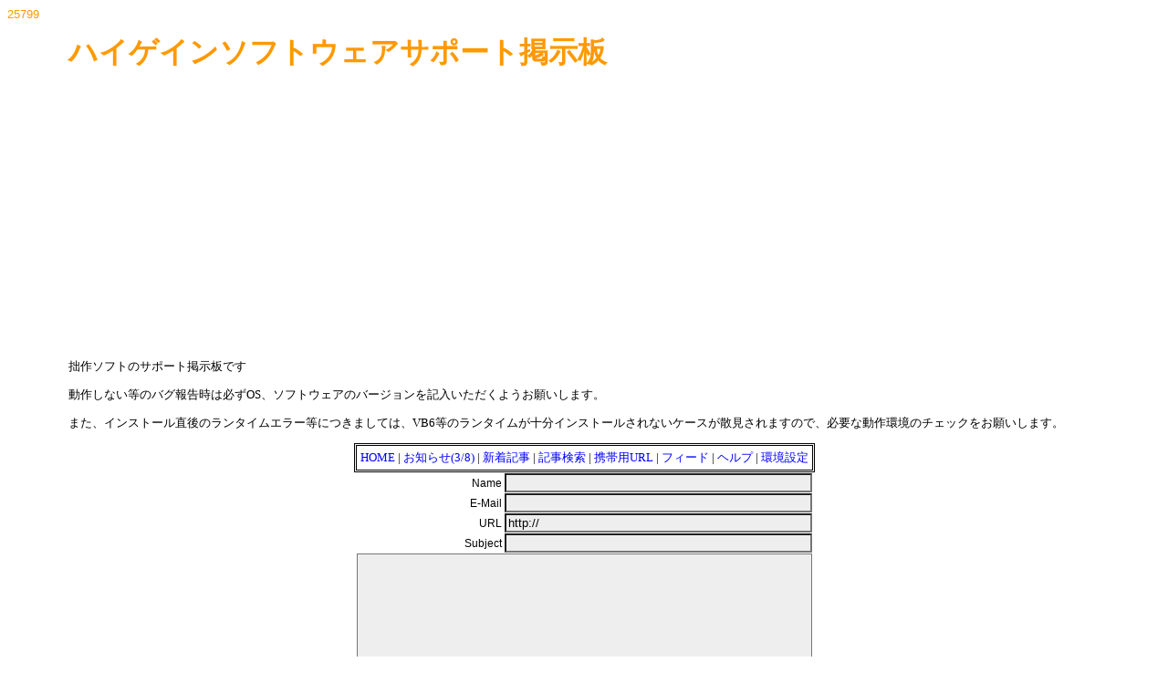

--- FILE ---
content_type: text/html
request_url: http://www4.rocketbbs.com/741/mtpasoft.html
body_size: 3987
content:
<!DOCTYPE HTML PUBLIC "-//W3C//DTD HTML 4.01 Transitional//EN">
<html>
<head>
<meta http-equiv="Content-Language" content="ja">
<meta http-equiv="Content-Type" content="text/html; charset=Shift_JIS">
<meta http-equiv="Content-Style-Type" content="text/css">
<meta http-equiv="Content-Script-Type" content="text/javascript">
<meta http-equiv="Cache-Control" content="no-cache">
<meta http-equiv="Pragma" content="no-cache">
<script type="text/javascript" src="/lib/fc.js"></script>
<script type="text/javascript" src="/lib/fb/jquery.js"></script>
<script type="text/javascript" src="/lib/fb/jquery.fancybox.js"></script>
<link rel="stylesheet" href="/lib/fb/jquery.fancybox.css">
<script type="text/javascript"><!--
$(function(){ $('a.fb').fancybox(); });
//--></script>
<link rel="alternate" type="application/rss+xml" title="RSS" href="rss/mtpasoft.rdf">
<title>ハイゲインソフトウェアサポート掲示板</title>
<style type="text/css">
<!--
body { font-size: 13px; color: #000000; background-color: #FFFFFF; }
td, th { font-size: 13px; }
a:link { color: #0000FF; }
a:visited { color: #000099; }
a:hover, a:active { color: #0099FF; }
.inp { background: #EEEEEE; }
.btn { background: #FFDD99; }
.eng { font-family: Verdana, Arial, Helvetica; font-size: 12px; }
.tbl { border-top: 1px solid #FF9900; border-left: 1px solid #FF9900; border-bottom: 1px solid #FF9900; border-right: 1px solid #FF9900; }
a:link, a:visited, a:active { text-decoration: none; }
a:hover { text-decoration: underline; }
-->
</style>
<script type="text/javascript" src="cookie.js"></script>
</head>
<body onLoad="getCookie('mtpasoft')">
<font color="#FF9900" face="Verdana, Arial, Helvetica, sans-serif">25799</font>
<div style=margin-left:50pt;margin-right:50pt>
<p><b style="font-size: 32px; color: #FF9900;">ハイゲインソフトウェアサポート掲示板</b></p>
<p>拙作ソフトのサポート掲示板です<p>
<p>動作しない等のバグ報告時は必ずOS、ソフトウェアのバージョンを記入いただくようお願いします。</p>
<p>また、インストール直後のランタイムエラー等につきましては、VB6等のランタイムが十分インストールされないケースが散見されますので、必要な動作環境のチェックをお願いします。</p>
</div>
<div align="center"><table cellspacing="1" cellpadding="4" border="1" bordercolor="#000000" style="font-size: 12px;"><tr><td nowrap><a href="http://software.hi-gain.org/">HOME</a> | <a href="http://www.rocketbbs.com/info/" target="_blank">お知らせ(3/8)</a> | <a href="bbs.cgi?id=mtpasoft&amp;mode=view_new">新着記事</a> | <a href="bbs.cgi?id=mtpasoft&amp;mode=find">記事検索</a> | <a href="user.cgi?mode=mobile&amp;id=mtpasoft&amp;ttl=%83n%83C%83Q%83C%83%93%83%5C%83t%83g%83E%83F%83A%83T%83%7C%81%5B%83g%8Cf%8E%A6%94%C2">携帯用URL</a> | <a href="rss/mtpasoft.rdf">フィード</a> | <a href="bbs.cgi?id=mtpasoft&amp;mode=help">ヘルプ</a> | <a href="config.cgi?id=mtpasoft">環境設定</a></td></tr></table></div>
<div style="display: none; visibility: hidden;"><form action="bbs.cgi?id=mtpasoft" method="POST"><p><input type="text" name="name"><input type="text" name="url"><input type="text" name="email"><input type="text" name="subject"><input type="password" name="pass"><textarea name="comment" cols="1" rows="1"></textarea><input type="submit"><input type="hidden" name="id" value="mtpasoft"><input type="hidden" name="mode" value="submit"></p></form></div>
<a name="form"></a><div align="center">
<form action="bbs.cgi?id=mtpasoft" method="POST" name="form_0">
<table border="0" cellspacing="1" cellpadding="0">
<tr align="right">
<td><span class="eng">Name</span> <input type="text" name="name" value="" size="40" class="inp"></td>
</tr>
<tr align="right"><td><span class="eng">E-Mail</span> <input type="text" name="email" value="" size="40" class="inp"></td></tr>
<tr align="right"><td><span class="eng">URL</span> <input type="text" name="url" value="http://" size="40" class="inp"></td></tr>
<tr align="right">
<td><span class="eng">Subject</span> <input type="text" name="subject" value="" size="40" class="inp"></td>
</tr>
<tr align="right">
<td><textarea name="comment" cols="60" rows="8" class="inp"></textarea></td>
</tr>
<tr><td align="right">自由設定リスト <select name="user_list" class="inp"><option value=""></option><option value="質問">質問</option><option value="バグ報告">バグ報告</option><option value="回答">回答</option><option value="解決！">解決！</option></select></td></tr>
<tr>
<td align="right"><span class="eng">Color</span>

<label style="color: #666666;"><input type="radio" name="color" value="#666666" checked>■</label>
<label style="color: #993333;"><input type="radio" name="color" value="#993333">■</label>
<label style="color: #6666FF;"><input type="radio" name="color" value="#6666FF">■</label>
<label style="color: #FF6666;"><input type="radio" name="color" value="#FF6666">■</label>
<label style="color: #993399;"><input type="radio" name="color" value="#993399">■</label>
<label style="color: #FF66FF;"><input type="radio" name="color" value="#FF66FF">■</label>
<label style="color: #FF9933;"><input type="radio" name="color" value="#FF9933">■</label>
<label style="color: #009900;"><input type="radio" name="color" value="#009900">■</label>
</td></tr>
<tr>
<td align="right">
<input type="checkbox" name="cookie" checked><span class="eng">Cookie / Pass</span>
<input type="password" name="pass" value="" size="8" maxlength="16" class="inp">
<input type="submit" value="投稿する" class="btn">
<input type="submit" name="prev" value="プレビュー" class="btn">
<input type="reset" value="リセット" class="btn">
<input type="button" value="クリア" class="btn" onClick="document.form_0.comment.value='';">
</td>
</tr>
</table>
<input type="hidden" name="mode" value="write"><input type="hidden" name="id" value="mtpasoft"><script>fc('3e41709fb7bc446ab9326bd301fa59f0571619');</script><noscript><input type="hidden" name="noscript" value="1"></noscript>
</form></div>
<br>
<div style="margin-left: 50px;">
<table border="0" cellspacing="0" cellpadding="0">
<tr><td nowrap><a href="bbs.cgi?id=mtpasoft&amp;mode=view&amp;tree=561"><img src="image/all.png" border="0" alt="all" title="ツリーの一括表示"></a> <img src="image/topic.png"> <a href="bbs.cgi?id=mtpasoft&amp;mode=res&amp;no=561">(No Subject)</a> - 土田雅巨 - <font color="#999999">2019/04/12(Fri) 14:07:32</font> <font color="#FF9900">[No.561]</font></td></tr>
</table><br><br>
<table border="0" cellspacing="0" cellpadding="0">
<tr><td nowrap><a href="bbs.cgi?id=mtpasoft&amp;mode=view&amp;tree=560"><img src="image/all.png" border="0" alt="all" title="ツリーの一括表示"></a> <img src="image/topic.png"> <a href="bbs.cgi?id=mtpasoft&amp;mode=res&amp;no=560">(No Subject)</a> - 土田雅巨 - <font color="#999999">2019/04/12(Fri) 09:41:34</font> <font color="#FF9900">[No.560]</font></td></tr>
</table><br><br>
<table border="0" cellspacing="0" cellpadding="0">
<tr><td nowrap><a href="bbs.cgi?id=mtpasoft&amp;mode=view&amp;tree=558"><img src="image/all.png" border="0" alt="all" title="ツリーの一括表示"></a> <img src="image/topic.png"> <a href="bbs.cgi?id=mtpasoft&amp;mode=res&amp;no=558">要望 v1.4.8</a> - fm - <font color="#999999">2016/06/21(Tue) 16:14:27</font> <font color="#FF9900">[No.558]</font></td></tr>
<tr><td nowrap><img src="image/spacer.png" width="30" height="1"> └ <img src="image/topic.png"> <a href="bbs.cgi?id=mtpasoft&amp;mode=res&amp;no=559">要望 [MGE] v1.4.8</a> - fm - <font color="#999999">2016/06/21(Tue) 16:37:39</font> <font color="#FF9900">[No.559]</font></td></tr>
</table><br><br>
<table border="0" cellspacing="0" cellpadding="0">
<tr><td nowrap><a href="bbs.cgi?id=mtpasoft&amp;mode=view&amp;tree=555"><img src="image/all.png" border="0" alt="all" title="ツリーの一括表示"></a> <img src="image/topic.png"> <a href="bbs.cgi?id=mtpasoft&amp;mode=res&amp;no=555">MachinGun ArchiverでGzipを扱うときの要望・不具合</a> [バグ報告] - goroh - <font color="#999999">2014/02/10(Mon) 16:42:46</font> <font color="#FF9900">[No.555]</font></td></tr>
</table><br><br>
<table border="0" cellspacing="0" cellpadding="0">
<tr><td nowrap><a href="bbs.cgi?id=mtpasoft&amp;mode=view&amp;tree=554"><img src="image/all.png" border="0" alt="all" title="ツリーの一括表示"></a> <img src="image/topic.png"> <a href="bbs.cgi?id=mtpasoft&amp;mode=res&amp;no=554">MachinGunArchiverのファイル名でのフォルダ作成につ�...</a> [質問] - 8bit - <font color="#999999">2013/11/13(Wed) 21:28:05</font> <font color="#FF9900">[No.554]</font></td></tr>
</table><br><br>
<table border="0" cellspacing="0" cellpadding="0">
<tr><td nowrap><a href="bbs.cgi?id=mtpasoft&amp;mode=view&amp;tree=550"><img src="image/all.png" border="0" alt="all" title="ツリーの一括表示"></a> <img src="image/topic.png"> <a href="bbs.cgi?id=mtpasoft&amp;mode=res&amp;no=550">Memory Recorder blog投稿エラー</a> - kanegon - <font color="#999999">2013/05/23(Thu) 23:05:09</font> <font color="#FF9900">[No.550]</font></td></tr>
<tr><td nowrap><img src="image/spacer.png" width="30" height="1"> └ <img src="image/topic.png"> <a href="bbs.cgi?id=mtpasoft&amp;mode=res&amp;no=551">Re: Memory Recorder blog投稿エラー</a> [解決！] - GSK - <font color="#999999">2013/05/26(Sun) 18:13:42</font> <font color="#FF9900">[No.551]</font></td></tr>
<tr><td nowrap><img src="image/spacer.png" width="60" height="1"> └ <img src="image/topic.png"> <a href="bbs.cgi?id=mtpasoft&amp;mode=res&amp;no=553">Re: Memory Recorder blog投稿エラー</a> - kanegon - <font color="#999999">2013/05/28(Tue) 20:14:10</font> <font color="#FF9900">[No.553]</font></td></tr>
</table><br><br>
<table border="0" cellspacing="0" cellpadding="0">
<tr><td nowrap><a href="bbs.cgi?id=mtpasoft&amp;mode=view&amp;tree=549"><img src="image/all.png" border="0" alt="all" title="ツリーの一括表示"></a> <img src="image/topic.png"> <a href="bbs.cgi?id=mtpasoft&amp;mode=res&amp;no=549">Memory Recorder 1.8.4 実行時エラー　'430'</a> [質問] - kanegon - <font color="#999999">2013/05/22(Wed) 23:19:04</font> <font color="#FF9900">[No.549]</font></td></tr>
<tr><td nowrap><img src="image/spacer.png" width="30" height="1"> └ <img src="image/topic.png"> <a href="bbs.cgi?id=mtpasoft&amp;mode=res&amp;no=552">Re: Memory Recorder 1.8.4 実行時エラー　'430'</a> [解決！] - GSK - <font color="#999999">2013/05/27(Mon) 00:34:16</font> <font color="#FF9900">[No.552]</font></td></tr>
</table><br><br>
<table border="0" cellspacing="0" cellpadding="0">
<tr><td nowrap><a href="bbs.cgi?id=mtpasoft&amp;mode=view&amp;tree=547"><img src="image/all.png" border="0" alt="all" title="ツリーの一括表示"></a> <img src="image/topic.png"> <a href="bbs.cgi?id=mtpasoft&amp;mode=res&amp;no=547">Memory Recorder 1.8.4 エラー (on WinXP)</a> - Melody - <font color="#999999">2013/02/15(Fri) 10:37:11</font> <font color="#FF9900">[No.547]</font></td></tr>
<tr><td nowrap><img src="image/spacer.png" width="30" height="1"> └ <img src="image/topic.png"> <a href="bbs.cgi?id=mtpasoft&amp;mode=res&amp;no=548">Re: Memory Recorder 1.8.4 エラー (on WinXP)</a> - awayuki - <font color="#999999">2013/02/19(Tue) 10:31:35</font> <font color="#FF9900">[No.548]</font></td></tr>
</table><br><br>
<table border="0" cellspacing="0" cellpadding="0">
<tr><td nowrap><a href="bbs.cgi?id=mtpasoft&amp;mode=view&amp;tree=545"><img src="image/all.png" border="0" alt="all" title="ツリーの一括表示"></a> <img src="image/topic.png"> <a href="bbs.cgi?id=mtpasoft&amp;mode=res&amp;no=545">自動ログイン不可</a> - バルーン - <font color="#999999">2012/10/08(Mon) 17:47:24</font> <font color="#FF9900">[No.545]</font></td></tr>
<tr><td nowrap><img src="image/spacer.png" width="30" height="1"> └ <img src="image/topic.png"> <a href="bbs.cgi?id=mtpasoft&amp;mode=res&amp;no=546">Re: 自動ログイン不可</a> [回答] - GSK - <font color="#999999">2012/10/09(Tue) 22:09:18</font> <font color="#FF9900">[No.546]</font></td></tr>
</table><br><br>
<table border="0" cellspacing="0" cellpadding="0">
<tr><td nowrap><a href="bbs.cgi?id=mtpasoft&amp;mode=view&amp;tree=542"><img src="image/all.png" border="0" alt="all" title="ツリーの一括表示"></a> <img src="image/topic.png"> <a href="bbs.cgi?id=mtpasoft&amp;mode=res&amp;no=542">保存時のエラー</a> - mymr - <font color="#999999">2012/04/29(Sun) 10:38:22</font> <font color="#FF9900">[No.542]</font></td></tr>
<tr><td nowrap><img src="image/spacer.png" width="30" height="1"> └ <img src="image/topic.png"> <a href="bbs.cgi?id=mtpasoft&amp;mode=res&amp;no=543">Re: 保存時のエラー</a> [回答] - GSK - <font color="#999999">2012/05/15(Tue) 19:53:31</font> <font color="#FF9900">[No.543]</font></td></tr>
</table><br><br>
</div>
<div class="ads" style="margin: 20px auto;">
<script async src="https://pagead2.googlesyndication.com/pagead/js/adsbygoogle.js?client=ca-pub-7465902147866093" crossorigin="anonymous"></script>
<ins class="adsbygoogle" style="display:block" data-ad-client="ca-pub-7465902147866093" data-ad-slot="1478241853" data-ad-format="auto" data-full-width-responsive="true"></ins>
<script>(adsbygoogle = window.adsbygoogle || []).push({});</script>
</div>
<div align="center"><form action="bbs.cgi?id=mtpasoft" method="POST">
以下のフォームから投稿済みの記事の編集・削除が行えます<br><br>
<label>記事No.<input type="text" name="no" size="8" maxlength="16" class="inp"></label>
<label>パスワード<input type="password" name="pass" size="8" maxlength="16" class="inp"></label>
<select name="mode" class="inp"><option value="edit" selected>記事編集</option>
<option value="delete">記事削除</option><option value="delete_file">画像削除</option></select>
<input type="submit" value=" OK " class="btn"><input type="hidden" name="id" value="mtpasoft"></form></div>
<div align="center" style="font-size: 12px;">107/200件 [ ページ : <b style="font-size: 16px;">1</b> <a href="bbs.cgi?id=mtpasoft&amp;page=2">2</a> <a href="bbs.cgi?id=mtpasoft&amp;page=3">3</a> <a href="bbs.cgi?id=mtpasoft&amp;page=4">4</a> <a href="bbs.cgi?id=mtpasoft&amp;page=5">5</a> <a href="bbs.cgi?id=mtpasoft&amp;page=6">6</a> <a href="bbs.cgi?id=mtpasoft&amp;page=7">7</a> <a href="bbs.cgi?id=mtpasoft&amp;page=8">8</a> <a href="bbs.cgi?id=mtpasoft&amp;page=9">9</a> <a href="bbs.cgi?id=mtpasoft&amp;page=10">10</a> <a href="bbs.cgi?id=mtpasoft&amp;page=11">11</a> <a href="bbs.cgi?id=mtpasoft&amp;page=2">&gt;&gt;</a> ]</div>
<hr><div align="center" style="font-size: 12px;">- <a href="http://software.hi-gain.org/">HOME</a> - <a href="http://www.rocketbbs.com/info/" target="_blank">お知らせ(3/8)</a> - <a href="bbs.cgi?id=mtpasoft&amp;mode=view_new">新着記事</a> - <a href="bbs.cgi?id=mtpasoft&amp;mode=find">記事検索</a> - <a href="user.cgi?mode=mobile&amp;id=mtpasoft&amp;ttl=%83n%83C%83Q%83C%83%93%83%5C%83t%83g%83E%83F%83A%83T%83%7C%81%5B%83g%8Cf%8E%A6%94%C2">携帯用URL</a> - <a href="rss/mtpasoft.rdf">フィード</a> - <a href="bbs.cgi?id=mtpasoft&amp;mode=help">ヘルプ</a> - <a href="config.cgi?id=mtpasoft">環境設定</a> -</div>
<a name="bottom"></a>
<hr size="1">
<div align="right" style="font-size: 12px;"><b style="font-family: Verdana, Arial, Helvetica; font-size: 12px;"><a href="https://www.rocketbbs.com/" target="_blank">Rocket Board Type-T (Free) <img src="../rocket.png" border="0" alt="Rocket BBS"></a></b></div>
</body>
</html>


--- FILE ---
content_type: text/html; charset=utf-8
request_url: https://www.google.com/recaptcha/api2/aframe
body_size: 269
content:
<!DOCTYPE HTML><html><head><meta http-equiv="content-type" content="text/html; charset=UTF-8"></head><body><script nonce="aR8hXN9QkxJNOyuuD7_1wg">/** Anti-fraud and anti-abuse applications only. See google.com/recaptcha */ try{var clients={'sodar':'https://pagead2.googlesyndication.com/pagead/sodar?'};window.addEventListener("message",function(a){try{if(a.source===window.parent){var b=JSON.parse(a.data);var c=clients[b['id']];if(c){var d=document.createElement('img');d.src=c+b['params']+'&rc='+(localStorage.getItem("rc::a")?sessionStorage.getItem("rc::b"):"");window.document.body.appendChild(d);sessionStorage.setItem("rc::e",parseInt(sessionStorage.getItem("rc::e")||0)+1);localStorage.setItem("rc::h",'1769452632647');}}}catch(b){}});window.parent.postMessage("_grecaptcha_ready", "*");}catch(b){}</script></body></html>